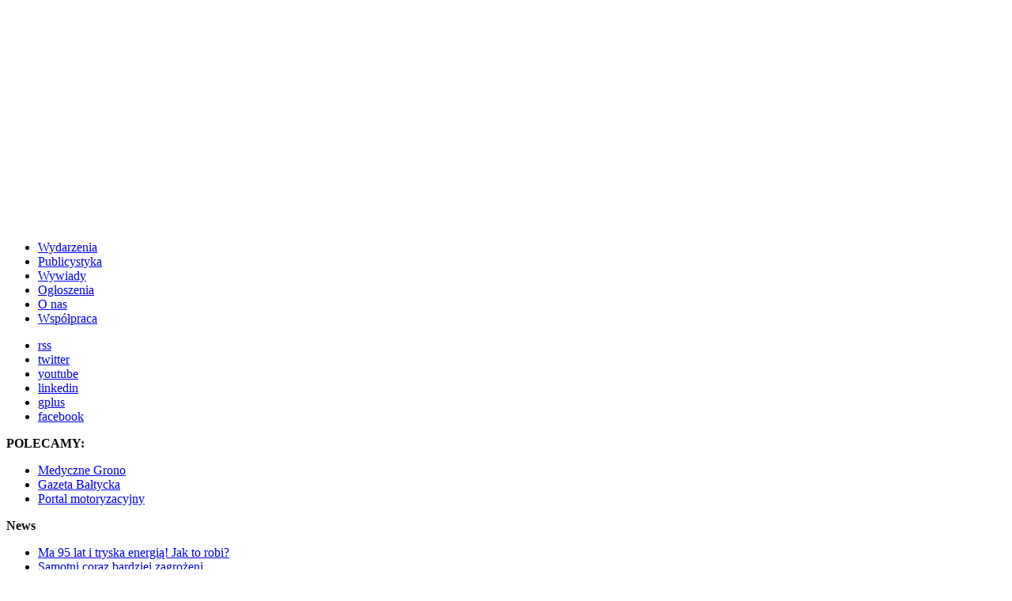

--- FILE ---
content_type: text/html; charset=UTF-8
request_url: http://senior.medycznegrono.pl/promowane/dni-sasiada-w-gdansku
body_size: 14040
content:
<!DOCTYPE html>
<html dir="ltr" lang="pl-PL"
	prefix="og: https://ogp.me/ns#" >
<head>
<meta charset="UTF-8" />
<meta name="viewport" content="width=device-width; initial-scale=1.0; maximum-scale=1.0; user-scalable=0;" />
	 

<meta name="generator" content="Magazine3 Framework" />
<link rel="profile" href="http://gmpg.org/xfn/11" /> 
<link rel="pingback" href="http://senior.medycznegrono.pl/xmlrpc.php" />
<link href='http://fonts.googleapis.com/css?family=Cabin:700,400' rel='stylesheet' type='text/css'>
<link href='http://fonts.googleapis.com/css?family=Open+Sans:300,300italic,400,400italic,600,600italic,700,700italic' rel='stylesheet' type='text/css'>
<link href='http://fonts.googleapis.com/css?family=Droid+Serif:400,400italic,700' rel='stylesheet' type='text/css'> 
<link href='http://fonts.googleapis.com/css?family=Lora:400,400italic,700,700italic' rel='stylesheet' type='text/css'>

<!--[if lt IE 9]>
<script src="http://senior.medycznegrono.pl/wp-content/themes/internationalpost-multiplepro/js/html5.js" type="text/javascript"></script>
<![endif]-->               
<!-- OpenGraph Facebook Start --> 
<meta property="og:title" content="Dni Sąsiada w Gdańsku" />
<meta property="og:description" content="W jednym z gdańskich domów seniora zorganizowano zabawę z okazji Dni Sąsiada.   -Odwiedzili nas z poczęstunkiem sąsiedzi: pobliskie delikatesy oraz piekarnia - informuje pani Gabriela Walentynow..." /><meta property="og:image" content="http://senior.medycznegrono.pl/wp-content/uploads/sites/4/2017/06/dom-seniora-gdansk-150x150.jpg" /> <!-- OpenGraph Facebook Ends -->
 	<!-- Google Fonts -->	 
 	<!-- Google Fonts -->	 	<!-- Google Fonts -->	 	<!-- Google Fonts -->	 	<!-- Google Fonts -->	 	<!-- Google Fonts -->	 	<!-- Google Fonts -->	 
 	<!-- Google Fonts -->	 

<style>
.single-wrapper .entry-content p, .single-wrapper .entry-content  {font-size: 15px !important; }
 .entry-content h1 {font-family: Arial,Helvetica,sans-serif ;font-size: 25px !important; color:  #000 ;}
 .entry-content h2 {font-family:  Arial,Helvetica,sans-serif ;font-size: 24px !important; color:  #000 ;}
 .entry-content h3 {font-family:  Arial,Helvetica,sans-serif ;font-size: 24px !important; color:  #000 ;}
 .entry-content h4 {font-family:  Arial,Helvetica,sans-serif ;font-size: 21px !important; color:  #000 ;}
 .entry-content h5 {font-family:  Arial,Helvetica,sans-serif ;font-size: 16px !important; color:  #000 ;}
 .entry-content h6 {font-family:  Arial,Helvetica,sans-serif ;font-size: 14px !important; color:  #000 ;}

.entry-content a {
 color: #236CBF !important;
text-decoration : none;
}
.entry-content a:hover	{
 color:#236CBF !important;
text-decoration : none;}

/* Block color style*/
.block1 .political-info{border-color:#820d0d;}
.block1 .political-info h2 a{color: #820d0d;}
.block1 .more-political h3 {background: #820d0d;}

.block2 .political-info{border-color:#820d0d;}
.block2 .political-info h2 a{color: #820d0d;}
.block2 .more-political h3 {background: #820d0d;}

.block3 .political-info{border-color:#820d0d;}
.block3 .political-info h2 a{color: #820d0d;}
.block3 .more-political h3 {background: #820d0d;}

.block4 .political-info{border-color:#820d0d;}
.block4 .political-info h2 a{color: #820d0d;}
.block4 .more-political h3 {background: #820d0d;}

.block5 .political-info{border-color:#820d0d;}
.block5 .political-info h2 a{color: #820d0d;}
.block5 .more-political h3 {background: #820d0d;}

.block6 .political-info{border-color:#820d0d;}
.block6 .political-info h2 a{color: #820d0d;}
.block6 .more-political h3 {background: #820d0d;}

.block7 .political-info{border-color:#820d0d;}
.block7 .political-info h2 a{color: #820d0d;}
.block7 .more-political h3 {background: #820d0d;}

.block8 .political-info{border-color:#820d0d;}
.block8 .political-info h2 a{color: #820d0d;}
.block8 .more-political h3 {background: #820d0d;}

.block9 .political-info{border-color:#820d0d;}
.block9 .political-info h2 a{color: #820d0d;}
.block9 .more-political h3 {background: #820d0d;}

.block10 .political-info{border-color:#820d0d;}
.block10 .political-info h2 a{color: #820d0d;}
.block10 .more-political h3 {background: #820d0d;}
</style>


		<!-- All in One SEO 4.2.4 - aioseo.com -->
		<title>Dni Sąsiada w Gdańsku | SENIOR</title>
		<meta name="description" content="W jednym z gdańskich domów seniora zorganizowano zabawę z okazji Dni Sąsiada." />
		<meta name="robots" content="max-image-preview:large" />
		<meta name="keywords" content="dni sąsiada w gdańsku,dom pomocy w gdańsku,senior" />
		<link rel="canonical" href="http://senior.medycznegrono.pl/promowane/dni-sasiada-w-gdansku" />
		<meta name="generator" content="All in One SEO (AIOSEO) 4.2.4 " />
		<meta property="og:locale" content="pl_PL" />
		<meta property="og:site_name" content="SENIOR | Wszystko dla seniorów" />
		<meta property="og:type" content="article" />
		<meta property="og:title" content="Dni Sąsiada w Gdańsku | SENIOR" />
		<meta property="og:description" content="W jednym z gdańskich domów seniora zorganizowano zabawę z okazji Dni Sąsiada." />
		<meta property="og:url" content="http://senior.medycznegrono.pl/promowane/dni-sasiada-w-gdansku" />
		<meta property="article:published_time" content="2017-06-22T05:40:12+00:00" />
		<meta property="article:modified_time" content="2017-06-22T05:40:12+00:00" />
		<meta name="twitter:card" content="summary" />
		<meta name="twitter:title" content="Dni Sąsiada w Gdańsku | SENIOR" />
		<meta name="twitter:description" content="W jednym z gdańskich domów seniora zorganizowano zabawę z okazji Dni Sąsiada." />
		<meta name="google" content="nositelinkssearchbox" />
		<script type="application/ld+json" class="aioseo-schema">
			{"@context":"https:\/\/schema.org","@graph":[{"@type":"WebSite","@id":"http:\/\/senior.medycznegrono.pl\/#website","url":"http:\/\/senior.medycznegrono.pl\/","name":"SENIOR","description":"Wszystko dla senior\u00f3w","inLanguage":"pl-PL","publisher":{"@id":"http:\/\/senior.medycznegrono.pl\/#organization"}},{"@type":"Organization","@id":"http:\/\/senior.medycznegrono.pl\/#organization","name":"SENIOR","url":"http:\/\/senior.medycznegrono.pl\/"},{"@type":"BreadcrumbList","@id":"http:\/\/senior.medycznegrono.pl\/promowane\/dni-sasiada-w-gdansku#breadcrumblist","itemListElement":[{"@type":"ListItem","@id":"http:\/\/senior.medycznegrono.pl\/#listItem","position":1,"item":{"@type":"WebPage","@id":"http:\/\/senior.medycznegrono.pl\/","name":"Home","description":"Dom opieki dla os\u00f3b starszych, dom seniora, piel\u0119gniarki dla os\u00f3b starszych, ubezpieczenia dla senior\u00f3w, porady medyczne. Wszystko dla senior\u00f3w","url":"http:\/\/senior.medycznegrono.pl\/"},"nextItem":"http:\/\/senior.medycznegrono.pl\/promowane\/#listItem"},{"@type":"ListItem","@id":"http:\/\/senior.medycznegrono.pl\/promowane\/#listItem","position":2,"item":{"@type":"WebPage","@id":"http:\/\/senior.medycznegrono.pl\/promowane\/","name":"Promowane","description":"W jednym z gda\u0144skich dom\u00f3w seniora zorganizowano zabaw\u0119 z okazji Dni S\u0105siada.","url":"http:\/\/senior.medycznegrono.pl\/promowane\/"},"previousItem":"http:\/\/senior.medycznegrono.pl\/#listItem"}]},{"@type":"Person","@id":"http:\/\/senior.medycznegrono.pl\/author\/admin#author","url":"http:\/\/senior.medycznegrono.pl\/author\/admin","name":"Medyczne Grono","image":{"@type":"ImageObject","@id":"http:\/\/senior.medycznegrono.pl\/promowane\/dni-sasiada-w-gdansku#authorImage","url":"http:\/\/medycznegrono.pl\/wp-content\/uploads\/2015\/01\/Medyczne-Grono_avatar_1421486339-96x96.jpg","width":96,"height":96,"caption":"Medyczne Grono"}},{"@type":"WebPage","@id":"http:\/\/senior.medycznegrono.pl\/promowane\/dni-sasiada-w-gdansku#webpage","url":"http:\/\/senior.medycznegrono.pl\/promowane\/dni-sasiada-w-gdansku","name":"Dni S\u0105siada w Gda\u0144sku | SENIOR","description":"W jednym z gda\u0144skich dom\u00f3w seniora zorganizowano zabaw\u0119 z okazji Dni S\u0105siada.","inLanguage":"pl-PL","isPartOf":{"@id":"http:\/\/senior.medycznegrono.pl\/#website"},"breadcrumb":{"@id":"http:\/\/senior.medycznegrono.pl\/promowane\/dni-sasiada-w-gdansku#breadcrumblist"},"author":"http:\/\/senior.medycznegrono.pl\/author\/admin#author","creator":"http:\/\/senior.medycznegrono.pl\/author\/admin#author","image":{"@type":"ImageObject","@id":"http:\/\/senior.medycznegrono.pl\/#mainImage","url":"http:\/\/senior.medycznegrono.pl\/wp-content\/uploads\/sites\/4\/2017\/06\/dom-seniora-gdansk.jpg","width":1000,"height":1420},"primaryImageOfPage":{"@id":"http:\/\/senior.medycznegrono.pl\/promowane\/dni-sasiada-w-gdansku#mainImage"},"datePublished":"2017-06-22T05:40:12+02:00","dateModified":"2017-06-22T05:40:12+02:00"},{"@type":"Article","@id":"http:\/\/senior.medycznegrono.pl\/promowane\/dni-sasiada-w-gdansku#article","name":"Dni S\u0105siada w Gda\u0144sku | SENIOR","description":"W jednym z gda\u0144skich dom\u00f3w seniora zorganizowano zabaw\u0119 z okazji Dni S\u0105siada.","inLanguage":"pl-PL","headline":"Dni S\u0105siada w Gda\u0144sku","author":{"@id":"http:\/\/senior.medycznegrono.pl\/author\/admin#author"},"publisher":{"@id":"http:\/\/senior.medycznegrono.pl\/#organization"},"datePublished":"2017-06-22T05:40:12+02:00","dateModified":"2017-06-22T05:40:12+02:00","articleSection":"Promowane, Wydarzenia, Dni S\u0105siada w Gda\u0144sku, dom pomocy w Gda\u0144sku, senior","mainEntityOfPage":{"@id":"http:\/\/senior.medycznegrono.pl\/promowane\/dni-sasiada-w-gdansku#webpage"},"isPartOf":{"@id":"http:\/\/senior.medycznegrono.pl\/promowane\/dni-sasiada-w-gdansku#webpage"},"image":{"@type":"ImageObject","@id":"http:\/\/senior.medycznegrono.pl\/#articleImage","url":"http:\/\/senior.medycznegrono.pl\/wp-content\/uploads\/sites\/4\/2017\/06\/dom-seniora-gdansk.jpg","width":1000,"height":1420}}]}
		</script>
		<!-- All in One SEO -->

<link rel='dns-prefetch' href='//connect.facebook.net' />
<link rel='dns-prefetch' href='//s.w.org' />
<link rel="alternate" type="application/rss+xml" title="SENIOR &raquo; Kanał z wpisami" href="http://senior.medycznegrono.pl/feed" />
<link rel="alternate" type="application/rss+xml" title="SENIOR &raquo; Kanał z komentarzami" href="http://senior.medycznegrono.pl/comments/feed" />
<link rel="alternate" type="application/rss+xml" title="SENIOR &raquo; Dni Sąsiada w Gdańsku Kanał z komentarzami" href="http://senior.medycznegrono.pl/promowane/dni-sasiada-w-gdansku/feed" />
<script type="text/javascript">
window._wpemojiSettings = {"baseUrl":"https:\/\/s.w.org\/images\/core\/emoji\/14.0.0\/72x72\/","ext":".png","svgUrl":"https:\/\/s.w.org\/images\/core\/emoji\/14.0.0\/svg\/","svgExt":".svg","source":{"concatemoji":"http:\/\/senior.medycznegrono.pl\/wp-includes\/js\/wp-emoji-release.min.js?ver=6.0.11"}};
/*! This file is auto-generated */
!function(e,a,t){var n,r,o,i=a.createElement("canvas"),p=i.getContext&&i.getContext("2d");function s(e,t){var a=String.fromCharCode,e=(p.clearRect(0,0,i.width,i.height),p.fillText(a.apply(this,e),0,0),i.toDataURL());return p.clearRect(0,0,i.width,i.height),p.fillText(a.apply(this,t),0,0),e===i.toDataURL()}function c(e){var t=a.createElement("script");t.src=e,t.defer=t.type="text/javascript",a.getElementsByTagName("head")[0].appendChild(t)}for(o=Array("flag","emoji"),t.supports={everything:!0,everythingExceptFlag:!0},r=0;r<o.length;r++)t.supports[o[r]]=function(e){if(!p||!p.fillText)return!1;switch(p.textBaseline="top",p.font="600 32px Arial",e){case"flag":return s([127987,65039,8205,9895,65039],[127987,65039,8203,9895,65039])?!1:!s([55356,56826,55356,56819],[55356,56826,8203,55356,56819])&&!s([55356,57332,56128,56423,56128,56418,56128,56421,56128,56430,56128,56423,56128,56447],[55356,57332,8203,56128,56423,8203,56128,56418,8203,56128,56421,8203,56128,56430,8203,56128,56423,8203,56128,56447]);case"emoji":return!s([129777,127995,8205,129778,127999],[129777,127995,8203,129778,127999])}return!1}(o[r]),t.supports.everything=t.supports.everything&&t.supports[o[r]],"flag"!==o[r]&&(t.supports.everythingExceptFlag=t.supports.everythingExceptFlag&&t.supports[o[r]]);t.supports.everythingExceptFlag=t.supports.everythingExceptFlag&&!t.supports.flag,t.DOMReady=!1,t.readyCallback=function(){t.DOMReady=!0},t.supports.everything||(n=function(){t.readyCallback()},a.addEventListener?(a.addEventListener("DOMContentLoaded",n,!1),e.addEventListener("load",n,!1)):(e.attachEvent("onload",n),a.attachEvent("onreadystatechange",function(){"complete"===a.readyState&&t.readyCallback()})),(e=t.source||{}).concatemoji?c(e.concatemoji):e.wpemoji&&e.twemoji&&(c(e.twemoji),c(e.wpemoji)))}(window,document,window._wpemojiSettings);
</script>
<style type="text/css">
img.wp-smiley,
img.emoji {
	display: inline !important;
	border: none !important;
	box-shadow: none !important;
	height: 1em !important;
	width: 1em !important;
	margin: 0 0.07em !important;
	vertical-align: -0.1em !important;
	background: none !important;
	padding: 0 !important;
}
</style>
	<link rel='stylesheet' id='validate-engine-css-css'  href='http://senior.medycznegrono.pl/wp-content/plugins/wysija-newsletters/css/validationEngine.jquery.css?ver=2.22' type='text/css' media='all' />
<link rel='stylesheet' id='myStyleSheets-css'  href='http://senior.medycznegrono.pl/wp-content/plugins/interactive-polish-map/assets/style/interactive_polish_map.css?ver=6.0.11' type='text/css' media='all' />
<link rel='stylesheet' id='wp-block-library-css'  href='http://senior.medycznegrono.pl/wp-includes/css/dist/block-library/style.min.css?ver=6.0.11' type='text/css' media='all' />
<style id='global-styles-inline-css' type='text/css'>
body{--wp--preset--color--black: #000000;--wp--preset--color--cyan-bluish-gray: #abb8c3;--wp--preset--color--white: #ffffff;--wp--preset--color--pale-pink: #f78da7;--wp--preset--color--vivid-red: #cf2e2e;--wp--preset--color--luminous-vivid-orange: #ff6900;--wp--preset--color--luminous-vivid-amber: #fcb900;--wp--preset--color--light-green-cyan: #7bdcb5;--wp--preset--color--vivid-green-cyan: #00d084;--wp--preset--color--pale-cyan-blue: #8ed1fc;--wp--preset--color--vivid-cyan-blue: #0693e3;--wp--preset--color--vivid-purple: #9b51e0;--wp--preset--gradient--vivid-cyan-blue-to-vivid-purple: linear-gradient(135deg,rgba(6,147,227,1) 0%,rgb(155,81,224) 100%);--wp--preset--gradient--light-green-cyan-to-vivid-green-cyan: linear-gradient(135deg,rgb(122,220,180) 0%,rgb(0,208,130) 100%);--wp--preset--gradient--luminous-vivid-amber-to-luminous-vivid-orange: linear-gradient(135deg,rgba(252,185,0,1) 0%,rgba(255,105,0,1) 100%);--wp--preset--gradient--luminous-vivid-orange-to-vivid-red: linear-gradient(135deg,rgba(255,105,0,1) 0%,rgb(207,46,46) 100%);--wp--preset--gradient--very-light-gray-to-cyan-bluish-gray: linear-gradient(135deg,rgb(238,238,238) 0%,rgb(169,184,195) 100%);--wp--preset--gradient--cool-to-warm-spectrum: linear-gradient(135deg,rgb(74,234,220) 0%,rgb(151,120,209) 20%,rgb(207,42,186) 40%,rgb(238,44,130) 60%,rgb(251,105,98) 80%,rgb(254,248,76) 100%);--wp--preset--gradient--blush-light-purple: linear-gradient(135deg,rgb(255,206,236) 0%,rgb(152,150,240) 100%);--wp--preset--gradient--blush-bordeaux: linear-gradient(135deg,rgb(254,205,165) 0%,rgb(254,45,45) 50%,rgb(107,0,62) 100%);--wp--preset--gradient--luminous-dusk: linear-gradient(135deg,rgb(255,203,112) 0%,rgb(199,81,192) 50%,rgb(65,88,208) 100%);--wp--preset--gradient--pale-ocean: linear-gradient(135deg,rgb(255,245,203) 0%,rgb(182,227,212) 50%,rgb(51,167,181) 100%);--wp--preset--gradient--electric-grass: linear-gradient(135deg,rgb(202,248,128) 0%,rgb(113,206,126) 100%);--wp--preset--gradient--midnight: linear-gradient(135deg,rgb(2,3,129) 0%,rgb(40,116,252) 100%);--wp--preset--duotone--dark-grayscale: url('#wp-duotone-dark-grayscale');--wp--preset--duotone--grayscale: url('#wp-duotone-grayscale');--wp--preset--duotone--purple-yellow: url('#wp-duotone-purple-yellow');--wp--preset--duotone--blue-red: url('#wp-duotone-blue-red');--wp--preset--duotone--midnight: url('#wp-duotone-midnight');--wp--preset--duotone--magenta-yellow: url('#wp-duotone-magenta-yellow');--wp--preset--duotone--purple-green: url('#wp-duotone-purple-green');--wp--preset--duotone--blue-orange: url('#wp-duotone-blue-orange');--wp--preset--font-size--small: 13px;--wp--preset--font-size--medium: 20px;--wp--preset--font-size--large: 36px;--wp--preset--font-size--x-large: 42px;}.has-black-color{color: var(--wp--preset--color--black) !important;}.has-cyan-bluish-gray-color{color: var(--wp--preset--color--cyan-bluish-gray) !important;}.has-white-color{color: var(--wp--preset--color--white) !important;}.has-pale-pink-color{color: var(--wp--preset--color--pale-pink) !important;}.has-vivid-red-color{color: var(--wp--preset--color--vivid-red) !important;}.has-luminous-vivid-orange-color{color: var(--wp--preset--color--luminous-vivid-orange) !important;}.has-luminous-vivid-amber-color{color: var(--wp--preset--color--luminous-vivid-amber) !important;}.has-light-green-cyan-color{color: var(--wp--preset--color--light-green-cyan) !important;}.has-vivid-green-cyan-color{color: var(--wp--preset--color--vivid-green-cyan) !important;}.has-pale-cyan-blue-color{color: var(--wp--preset--color--pale-cyan-blue) !important;}.has-vivid-cyan-blue-color{color: var(--wp--preset--color--vivid-cyan-blue) !important;}.has-vivid-purple-color{color: var(--wp--preset--color--vivid-purple) !important;}.has-black-background-color{background-color: var(--wp--preset--color--black) !important;}.has-cyan-bluish-gray-background-color{background-color: var(--wp--preset--color--cyan-bluish-gray) !important;}.has-white-background-color{background-color: var(--wp--preset--color--white) !important;}.has-pale-pink-background-color{background-color: var(--wp--preset--color--pale-pink) !important;}.has-vivid-red-background-color{background-color: var(--wp--preset--color--vivid-red) !important;}.has-luminous-vivid-orange-background-color{background-color: var(--wp--preset--color--luminous-vivid-orange) !important;}.has-luminous-vivid-amber-background-color{background-color: var(--wp--preset--color--luminous-vivid-amber) !important;}.has-light-green-cyan-background-color{background-color: var(--wp--preset--color--light-green-cyan) !important;}.has-vivid-green-cyan-background-color{background-color: var(--wp--preset--color--vivid-green-cyan) !important;}.has-pale-cyan-blue-background-color{background-color: var(--wp--preset--color--pale-cyan-blue) !important;}.has-vivid-cyan-blue-background-color{background-color: var(--wp--preset--color--vivid-cyan-blue) !important;}.has-vivid-purple-background-color{background-color: var(--wp--preset--color--vivid-purple) !important;}.has-black-border-color{border-color: var(--wp--preset--color--black) !important;}.has-cyan-bluish-gray-border-color{border-color: var(--wp--preset--color--cyan-bluish-gray) !important;}.has-white-border-color{border-color: var(--wp--preset--color--white) !important;}.has-pale-pink-border-color{border-color: var(--wp--preset--color--pale-pink) !important;}.has-vivid-red-border-color{border-color: var(--wp--preset--color--vivid-red) !important;}.has-luminous-vivid-orange-border-color{border-color: var(--wp--preset--color--luminous-vivid-orange) !important;}.has-luminous-vivid-amber-border-color{border-color: var(--wp--preset--color--luminous-vivid-amber) !important;}.has-light-green-cyan-border-color{border-color: var(--wp--preset--color--light-green-cyan) !important;}.has-vivid-green-cyan-border-color{border-color: var(--wp--preset--color--vivid-green-cyan) !important;}.has-pale-cyan-blue-border-color{border-color: var(--wp--preset--color--pale-cyan-blue) !important;}.has-vivid-cyan-blue-border-color{border-color: var(--wp--preset--color--vivid-cyan-blue) !important;}.has-vivid-purple-border-color{border-color: var(--wp--preset--color--vivid-purple) !important;}.has-vivid-cyan-blue-to-vivid-purple-gradient-background{background: var(--wp--preset--gradient--vivid-cyan-blue-to-vivid-purple) !important;}.has-light-green-cyan-to-vivid-green-cyan-gradient-background{background: var(--wp--preset--gradient--light-green-cyan-to-vivid-green-cyan) !important;}.has-luminous-vivid-amber-to-luminous-vivid-orange-gradient-background{background: var(--wp--preset--gradient--luminous-vivid-amber-to-luminous-vivid-orange) !important;}.has-luminous-vivid-orange-to-vivid-red-gradient-background{background: var(--wp--preset--gradient--luminous-vivid-orange-to-vivid-red) !important;}.has-very-light-gray-to-cyan-bluish-gray-gradient-background{background: var(--wp--preset--gradient--very-light-gray-to-cyan-bluish-gray) !important;}.has-cool-to-warm-spectrum-gradient-background{background: var(--wp--preset--gradient--cool-to-warm-spectrum) !important;}.has-blush-light-purple-gradient-background{background: var(--wp--preset--gradient--blush-light-purple) !important;}.has-blush-bordeaux-gradient-background{background: var(--wp--preset--gradient--blush-bordeaux) !important;}.has-luminous-dusk-gradient-background{background: var(--wp--preset--gradient--luminous-dusk) !important;}.has-pale-ocean-gradient-background{background: var(--wp--preset--gradient--pale-ocean) !important;}.has-electric-grass-gradient-background{background: var(--wp--preset--gradient--electric-grass) !important;}.has-midnight-gradient-background{background: var(--wp--preset--gradient--midnight) !important;}.has-small-font-size{font-size: var(--wp--preset--font-size--small) !important;}.has-medium-font-size{font-size: var(--wp--preset--font-size--medium) !important;}.has-large-font-size{font-size: var(--wp--preset--font-size--large) !important;}.has-x-large-font-size{font-size: var(--wp--preset--font-size--x-large) !important;}
</style>
<link rel='stylesheet' id='ffp-css-fanbox-css'  href='http://senior.medycznegrono.pl/wp-content/plugins/facebook-fanbox-popup/assets/css/spu.css?ver=3.99' type='text/css' media='all' />
<link rel='stylesheet' id='ts_fab_css-css'  href='http://senior.medycznegrono.pl/wp-content/plugins/fancier-author-box/css/ts-fab.min.css?ver=1.4' type='text/css' media='all' />
<link rel='stylesheet' id='style-css'  href='http://senior.medycznegrono.pl/wp-content/themes/internationalpost-multiplepro/style.css?ver=6.0.11' type='text/css' media='all' />
<script type='text/javascript' src='http://senior.medycznegrono.pl/wp-includes/js/jquery/jquery.min.js?ver=3.6.0' id='jquery-core-js'></script>
<script type='text/javascript' src='http://senior.medycznegrono.pl/wp-includes/js/jquery/jquery-migrate.min.js?ver=3.3.2' id='jquery-migrate-js'></script>
<script type='text/javascript' src='http://senior.medycznegrono.pl/wp-content/plugins/interactive-polish-map/assets/js/interactive_polish_map.js?ver=6.0.11' id='interactive_polish_map-js'></script>
<script type='text/javascript' src='http://connect.facebook.net/pl_PL/sdk.js?ver=3.99#xfbml=1&#038;version=v2.5' id='ffp-fb-js'></script>
<script type='text/javascript' src='http://senior.medycznegrono.pl/wp-content/plugins/facebook-fanbox-popup/assets/js/spu.js?ver=3.99' id='ffp-fanbox-js'></script>
<script type='text/javascript' src='http://senior.medycznegrono.pl/wp-content/plugins/fancier-author-box/js/ts-fab.min.js?ver=1.4' id='ts_fab_js-js'></script>
<script type='text/javascript' src='http://senior.medycznegrono.pl/wp-content/themes/internationalpost-multiplepro/js/jquery.flexslider-min.js?ver=6.0.11' id='flexslider-js'></script>
<script type='text/javascript' src='http://senior.medycznegrono.pl/wp-content/themes/internationalpost-multiplepro/js/jquery.tinyscrollbar.min.js?ver=6.0.11' id='tinyscrollbar-js'></script>
<script type='text/javascript' src='http://senior.medycznegrono.pl/wp-content/themes/internationalpost-multiplepro/js/bjqs-1.3.min.js?ver=6.0.11' id='bjqs-js'></script>
<script type='text/javascript' src='http://senior.medycznegrono.pl/wp-content/themes/internationalpost-multiplepro/js/ddsmoothmenu1.js?ver=6.0.11' id='ddsmoothmenu1-js'></script>
<script type='text/javascript' src='http://senior.medycznegrono.pl/wp-content/themes/internationalpost-multiplepro/js/ddsmoothmenu2.js?ver=6.0.11' id='ddsmoothmenu2-js'></script>
<script type='text/javascript' src='http://senior.medycznegrono.pl/wp-content/themes/internationalpost-multiplepro/js/js.js?ver=6.0.11' id='js-js'></script>
<link rel="https://api.w.org/" href="http://senior.medycznegrono.pl/wp-json/" /><link rel="alternate" type="application/json" href="http://senior.medycznegrono.pl/wp-json/wp/v2/posts/1682" /><link rel="EditURI" type="application/rsd+xml" title="RSD" href="http://senior.medycznegrono.pl/xmlrpc.php?rsd" />
<link rel="wlwmanifest" type="application/wlwmanifest+xml" href="http://senior.medycznegrono.pl/wp-includes/wlwmanifest.xml" /> 
<link rel='shortlink' href='http://senior.medycznegrono.pl/?p=1682' />
<link rel="alternate" type="application/json+oembed" href="http://senior.medycznegrono.pl/wp-json/oembed/1.0/embed?url=http%3A%2F%2Fsenior.medycznegrono.pl%2Fpromowane%2Fdni-sasiada-w-gdansku" />
<link rel="alternate" type="text/xml+oembed" href="http://senior.medycznegrono.pl/wp-json/oembed/1.0/embed?url=http%3A%2F%2Fsenior.medycznegrono.pl%2Fpromowane%2Fdni-sasiada-w-gdansku&#038;format=xml" />
 
<link rel="stylesheet" href="http://senior.medycznegrono.pl/wp-content/themes/internationalpost-multiplepro/responsive.css" type="text/css" media="screen" /> 
 
 <style>.ad-2{margin-top:-18px !important}</style> 

<!-- google ads -->
<script async src="//pagead2.googlesyndication.com/pagead/js/adsbygoogle.js"></script>
<script>
     (adsbygoogle = window.adsbygoogle || []).push({
          google_ad_client: "ca-pub-2780223682833449",
          enable_page_level_ads: true
     });
</script>
<!-- google ads -->




</head>
<body class="post-template-default single single-post postid-1682 single-format-standard">
 
<div class="ad-1">
<script async src="//pagead2.googlesyndication.com/pagead/js/adsbygoogle.js"></script>
<!-- benery -->
<ins class="adsbygoogle"
     style="display:block"
     data-ad-client="ca-pub-2780223682833449"
     data-ad-slot="3866035236"
     data-ad-format="auto"></ins>
<script>
(adsbygoogle = window.adsbygoogle || []).push({});
</script>  		
</div>
 	<div id="wrapper">
<div class="top1"><a name="top"></a></div>
		<header id="header" class="singleheader">
			<div class="top-panel">
				<div class="container">
					<nav>
<div id="topMenu" class="ddsmoothmenu"><ul id="menu-top-menu" class="menu"><li id="menu-item-1603" class="menu-item menu-item-type-taxonomy menu-item-object-category current-post-ancestor current-menu-parent current-post-parent menu-item-1603"><a href="http://senior.medycznegrono.pl/category/wydarzenia">Wydarzenia</a></li>
<li id="menu-item-1542" class="menu-item menu-item-type-taxonomy menu-item-object-category menu-item-1542"><a href="http://senior.medycznegrono.pl/category/publicystyka">Publicystyka</a></li>
<li id="menu-item-1544" class="menu-item menu-item-type-taxonomy menu-item-object-category menu-item-1544"><a href="http://senior.medycznegrono.pl/category/wywiady">Wywiady</a></li>
<li id="menu-item-1541" class="menu-item menu-item-type-taxonomy menu-item-object-category menu-item-1541"><a href="http://senior.medycznegrono.pl/category/ogloszenia">Ogłoszenia</a></li>
<li id="menu-item-1620" class="menu-item menu-item-type-post_type menu-item-object-page menu-item-1620"><a href="http://senior.medycznegrono.pl/o-nas">O nas</a></li>
<li id="menu-item-1648" class="menu-item menu-item-type-post_type menu-item-object-page menu-item-1648"><a href="http://senior.medycznegrono.pl/wspolpraca">Współpraca</a></li>
</ul></div>					</nav> 
					<ul class="social"> 
														<li><a href="/feed" class="rss">rss</a></li>
																
																	
								
														<li><a href="https://twitter.com/MedyczneGrono" class="twitter">twitter</a></li>
																					<li><a href="https://www.youtube.com/channel/UCnC0HI6shxAFDQgprQl73iw" class="youtube">youtube</a></li>
														 
														<li><a href="https://www.linkedin.com/profile/view?id=414490181" class="linkedin">linkedin</a></li>
								
														<li><a href="https://plus.google.com/104698163945091869575" class="gplus">gplus</a></li>
													
														<li><a href="https://www.facebook.com/pages/Medyczne-Grono/361354084070022" class="facebook">facebook</a></li>
												</ul>
				</div>
			</div>
			<div class="topic-panel">
				<div class="container">
					<strong class="title">POLECAMY: </strong>
					<div class="topic-list">
						<div id="trending-menu" class="trending"><ul id="menu-trading-menu" class="menu"><li id="menu-item-1611" class="menu-item menu-item-type-custom menu-item-object-custom menu-item-1611"><a href="http://medycznegrono.pl">Medyczne Grono</a></li>
<li id="menu-item-1612" class="menu-item menu-item-type-custom menu-item-object-custom menu-item-1612"><a href="http://gazetabaltycka.pl">Gazeta Bałtycka</a></li>
<li id="menu-item-1717" class="menu-item menu-item-type-custom menu-item-object-custom menu-item-1717"><a href="http://www.motoreplika.pl">Portal motoryzacyjny</a></li>
</ul></div>					</div>
					<div class="cb"> </div>	
				</div>
			</div>
			<div class="container logo-holder">
				<div class="carousel">
					 
					<div class="mask">
						<strong class="title">News</strong>
      <div id="banner-slide">
        <!-- start Basic Jquery Slider -->
        <ul class="bjqs">
                  <li> <a href="http://senior.medycznegrono.pl/promowane/1768" rel="bookmark"> Ma 95 lat i tryska energią! Jak to robi?</a></li>
                  <li> <a href="http://senior.medycznegrono.pl/promowane/samotni-coraz-bardziej-zagrozeni" rel="bookmark"> Samotni coraz bardziej zagrożeni</a></li>
                  <li> <a href="http://senior.medycznegrono.pl/promowane/oblicza-starosci-to-niezwykla-akcja-spoleczna" rel="bookmark"> „Oblicza starości” to niezwykła akcja społeczna</a></li>
                  <li> <a href="http://senior.medycznegrono.pl/promowane/gdansk-czujni-seniorzy-nie-dali-sie-oszukac-wazne-porady" rel="bookmark"> Gdańsk: Czujni seniorzy nie dali się oszukać [WAŻNE PORADY]</a></li>
                  <li> <a href="http://senior.medycznegrono.pl/promowane/specjalna-edycja-projektu-dla-seniorek-i-seniorow" rel="bookmark"> Specjalna edycja projektu dla seniorów!</a></li>
                  <li> <a href="http://senior.medycznegrono.pl/promowane/pomoc-dla-seniorow-w-trojmiescie" rel="bookmark"> Pomoc dla seniorów w Trójmieście</a></li>
                  <li> <a href="http://senior.medycznegrono.pl/promowane/jak-wyglada-spoleczna-aktywizacja-seniorow" rel="bookmark"> Jak wygląda społeczna aktywizacja seniorów?</a></li>
                   	    						 
        </ul> 
        <!-- end Basic jQuery Slider --> 
      </div>			 
					</div>	
					  
				</div>				 
					<div class="topsearch-wrapper">
<form method="get" id="footersearch1" action="http://senior.medycznegrono.pl/">
<input type="text" name="s" value=" " onblur="if(this.value=='') this.value=' ';" onfocus="if(this.value==' ') this.value='';" id="s2" />
<input type="submit" value=" " id="searchsubmit" />
</form>
					</div>
					<div class="logo-wrapper">
					<div class="head-date">21 stycznia 2026</div>
					<strong class="logo2"><a href="http://senior.medycznegrono.pl"><img src="http://senior.medycznegrono.pl/wp-content/uploads/sites/4/2016/10/logo-senior-2.png" alt="" /> </a></strong>
					</div>	 
				<div class="cb"></div>
			</div>
		<nav id="nav">
			<div class="responsivemenu"> <nav id="mobile-menu" role="navigation"></nav></div>
			<div class="menu">
<div id="menu-22" class="ddsmoothmenu"><ul id="menu-main-menu" class="menu"><li id="menu-item-21" class="menu-item menu-item-type-custom menu-item-object-custom menu-item-home menu-item-21"><a href="http://senior.medycznegrono.pl">Start</a></li>
<li id="menu-item-7" class="menu-item menu-item-type-taxonomy menu-item-object-category menu-item-7"><a href="http://senior.medycznegrono.pl/category/domy-seniora">Domy seniora</a></li>
<li id="menu-item-1596" class="menu-item menu-item-type-taxonomy menu-item-object-category menu-item-1596"><a href="http://senior.medycznegrono.pl/category/hospicja">Hospicja</a></li>
<li id="menu-item-9" class="menu-item menu-item-type-taxonomy menu-item-object-category menu-item-9"><a href="http://senior.medycznegrono.pl/category/pielegniarki">Pielęgniarki</a></li>
<li id="menu-item-11" class="menu-item menu-item-type-taxonomy menu-item-object-category menu-item-11"><a href="http://senior.medycznegrono.pl/category/ubezpieczenia">Ubezpieczenia</a></li>
<li id="menu-item-1602" class="menu-item menu-item-type-taxonomy menu-item-object-category menu-item-1602"><a href="http://senior.medycznegrono.pl/category/sprzet-medyczny">Sprzęt medyczny</a></li>
<li id="menu-item-12" class="menu-item menu-item-type-taxonomy menu-item-object-category menu-item-has-children arrow menu-item-12"><a href="http://senior.medycznegrono.pl/category/wojewodztwa">Województwa</a>
<ul class="sub-menu">
	<li id="menu-item-1655" class="menu-item menu-item-type-taxonomy menu-item-object-category menu-item-1655"><a href="http://senior.medycznegrono.pl/category/wojewodztwa/pomorskie">Pomorskie</a></li>
</ul>
</li>
<li id="menu-item-1554" class="menu-item menu-item-type-post_type menu-item-object-page menu-item-1554"><a href="http://senior.medycznegrono.pl/kontakt">Kontakt</a></li>
</ul></div> 
			</div>
		</nav>			
		</header>
<section id="main">
<div class="container">
<div class="box">
		<div id="content-wrapper" class="site-content">

			

<div id="content" role="main" class="single-wrapper">
	
<header class="entry-header-single">
<h1 class="entry-title single-entry-title"> Dni Sąsiada w Gdańsku</h1>

 
<div class="ad-4">
<script async src="//pagead2.googlesyndication.com/pagead/js/adsbygoogle.js"></script>
<!-- banery -->
<ins class="adsbygoogle"
     style="display:block"
     data-ad-client="ca-pub-2780223682833449"
     data-ad-slot="6214572411"
     data-ad-format="auto"></ins>
<script>
(adsbygoogle = window.adsbygoogle || []).push({});
</script>  		
</div>
 
 
<div class="single-meta">
	<div class="metainfoleft"> 
		<div class="info">
			Opublikowano:  <span class="date"> 22 czerwca 2017 - 07:40  </span>
			Autor:   <a href="http://senior.medycznegrono.pl/author/admin" title="
			Zobacz wszystkie wpisy autora Medyczne Grono">Medyczne Grono</a> 	
		</div>		
	</div>
	
	<div class="single-pagi"> 
		<div class="prev-nav"> <a href="http://senior.medycznegrono.pl/promowane/dzienne-domy-opieki-jak-funkcjonuja">&laquo; POPRZEDNIE </a></div> | 
		<div class="next-nav"> <a href="http://senior.medycznegrono.pl/promowane/seniorada-2017">KOLEJNE &raquo;</a></div> 
		<div class="cb"></div>
	</div>
	<div class="cb"></div>
</div>
</header><!-- .entry-header -->

<section>

<div id="single-heading-content">
	
	<!-- MetaData -->
	
 
<div class="single-left">
<div class="postedby"> Kategoria:  </div>
<div class="single-category"><ul class="post-categories">
	<li><a href="http://senior.medycznegrono.pl/category/promowane" >Promowane</a></li>
	<li><a href="http://senior.medycznegrono.pl/category/wydarzenia" >Wydarzenia</a></li></ul></div>


<div class="counter"> 2031 </div>
  


<div class="postedby">
Tagi: 
</div>



<div class="single-tags"> <a href="http://senior.medycznegrono.pl/tag/dni-sasiada-w-gdansku" rel="tag">Dni Sąsiada w Gdańsku</a><a href="http://senior.medycznegrono.pl/tag/dom-pomocy-w-gdansku" rel="tag">dom pomocy w Gdańsku</a><a href="http://senior.medycznegrono.pl/tag/senior" rel="tag">senior</a></div>
 

 
 
<div class="cat-links-single cat-links-padding-social">
<div class="addthis_toolbox addthis_default_style ">
<a class="addthis_button_tweet" addthis:title="Dni Sąsiada w Gdańsku - http://senior.medycznegrono.pl/promowane/dni-sasiada-w-gdansku"></a>
<a class="addthis_button_facebook_like" fb:like:layout="button_count" addthis:url="http://senior.medycznegrono.pl/promowane/dni-sasiada-w-gdansku"  addthis:title="Dni Sąsiada w Gdańsku - http://senior.medycznegrono.pl/promowane/dni-sasiada-w-gdansku"></a>
<a class="addthis_button_google_plusone" g:plusone:size="medium"></a>
<a class="addthis_button_pinterest_pinit" pi:pinit:url="http://senior.medycznegrono.pl/promowane/dni-sasiada-w-gdansku" pi:pinit:media="http://senior.medycznegrono.pl/wp-content/uploads/sites/4/2017/06/dom-seniora-gdansk-150x150.jpg" pi:pinit:layout="horizontal"></a> 
</div>
</div>

 
<div class="single-related"> 
<div class="cat-links-holder-single">Pokrewne </div> 
	<div class="related">
 	<div class="relatedpost">
            <a href="http://senior.medycznegrono.pl/promowane/1768"><img width="104" height="75" src="http://senior.medycznegrono.pl/wp-content/uploads/sites/4/2020/10/senior-4-104x75.jpg" class="attachment-secondpostimg size-secondpostimg wp-post-image" alt="" /></a>
<h3><a href="http://senior.medycznegrono.pl/promowane/1768" rel="bookmark" title="Ma 95 lat i tryska energią! Jak to robi?">Ma 95 lat i tryska energią! Jak to robi?</a></h3> 
	</div>
    	</div> 
        	<div class="related">
 	<div class="relatedpost">
            <a href="http://senior.medycznegrono.pl/promowane/samotni-coraz-bardziej-zagrozeni"><img width="104" height="75" src="http://senior.medycznegrono.pl/wp-content/uploads/sites/4/2016/10/senior-20-104x75.jpg" class="attachment-secondpostimg size-secondpostimg wp-post-image" alt="" loading="lazy" /></a>
<h3><a href="http://senior.medycznegrono.pl/promowane/samotni-coraz-bardziej-zagrozeni" rel="bookmark" title="Samotni coraz bardziej zagrożeni">Samotni coraz bardziej zagrożeni</a></h3> 
	</div>
    	</div> 
        	<div class="related">
 	<div class="relatedpost">
            <a href="http://senior.medycznegrono.pl/promowane/oblicza-starosci-to-niezwykla-akcja-spoleczna"><img width="104" height="75" src="http://senior.medycznegrono.pl/wp-content/uploads/sites/4/2016/10/senior-4-104x75.jpg" class="attachment-secondpostimg size-secondpostimg wp-post-image" alt="" loading="lazy" /></a>
<h3><a href="http://senior.medycznegrono.pl/promowane/oblicza-starosci-to-niezwykla-akcja-spoleczna" rel="bookmark" title="„Oblicza starości” to niezwykła akcja społeczna">„Oblicza starości” to niezwykła akcja społeczna</a></h3> 
	</div>
    	</div> 
        	<div class="related">
 	<div class="relatedpost">
            <a href="http://senior.medycznegrono.pl/promowane/gdansk-czujni-seniorzy-nie-dali-sie-oszukac-wazne-porady"><img width="104" height="75" src="http://senior.medycznegrono.pl/wp-content/uploads/sites/4/2016/10/senior-14-104x75.jpg" class="attachment-secondpostimg size-secondpostimg wp-post-image" alt="" loading="lazy" /></a>
<h3><a href="http://senior.medycznegrono.pl/promowane/gdansk-czujni-seniorzy-nie-dali-sie-oszukac-wazne-porady" rel="bookmark" title="Gdańsk: Czujni seniorzy nie dali się oszukać [WAŻNE PORADY]">Gdańsk: Czujni seniorzy nie dali się oszukać [WAŻNE PORADY]</a></h3> 
	</div>
    	</div> 
        </div>
 
</div><!-- .single-left -->

<!-- MetaData -->
 
<div class="single-right">
	
<article id="post-1682" class="post-1682 post type-post status-publish format-standard has-post-thumbnail hentry category-promowane category-wydarzenia tag-dni-sasiada-w-gdansku tag-dom-pomocy-w-gdansku tag-senior">
<div class="entry-content">
		<p><strong>W jednym z gdańskich domów seniora zorganizowano zabawę z okazji Dni Sąsiada.<br />
</strong></p>
<p><img loading="lazy" class="alignnone size-full wp-image-1683" src="http://senior.medycznegrono.pl/wp-content/uploads/sites/4/2017/06/dom-seniora-gdansk.jpg" alt="" width="1000" height="1420" srcset="http://senior.medycznegrono.pl/wp-content/uploads/sites/4/2017/06/dom-seniora-gdansk.jpg 1000w, http://senior.medycznegrono.pl/wp-content/uploads/sites/4/2017/06/dom-seniora-gdansk-211x300.jpg 211w, http://senior.medycznegrono.pl/wp-content/uploads/sites/4/2017/06/dom-seniora-gdansk-768x1091.jpg 768w, http://senior.medycznegrono.pl/wp-content/uploads/sites/4/2017/06/dom-seniora-gdansk-721x1024.jpg 721w, http://senior.medycznegrono.pl/wp-content/uploads/sites/4/2017/06/dom-seniora-gdansk-600x852.jpg 600w, http://senior.medycznegrono.pl/wp-content/uploads/sites/4/2017/06/dom-seniora-gdansk-150x213.jpg 150w, http://senior.medycznegrono.pl/wp-content/uploads/sites/4/2017/06/dom-seniora-gdansk-352x500.jpg 352w" sizes="(max-width: 1000px) 100vw, 1000px" /></p>
<p>-Odwiedzili nas z poczęstunkiem sąsiedzi: pobliskie delikatesy oraz piekarnia &#8211; informuje pani Gabriela Walentynowicz.</p>
<p>Pani Urszula Jagodzińska pomagała w tworzeniu własnej biżuterii, okazało się że w każdym z pensjonariuszy drzemie trochę artysty.</p>
<p>&#8211; Dziękujemy pięknie wszystkim uczestniczącym za wspólną zabawę &#8211; dodaje pani Gabriela.</p>
 
	    </div><!-- .entry-content -->
 	</article><!-- #post-1682 -->
 
 
</div><!-- .single-right -->
<div class="cb"></div>
 
<div class="ad-5">
<script async src="//pagead2.googlesyndication.com/pagead/js/adsbygoogle.js"></script>
<ins class="adsbygoogle"
     style="display:block; text-align:center;"
     data-ad-layout="in-article"
     data-ad-format="fluid"
     data-ad-client="ca-pub-2780223682833449"
     data-ad-slot="7223922823"></ins>
<script>
     (adsbygoogle = window.adsbygoogle || []).push({});
</script>  		
</div>
 

	
<div id="authorarea-wrap">
<div id="authorarea">
<div class="authorareah3">
<div class="authorareah3-img">O autorze</div> 
<div style="float: left;"><a href="http://senior.medycznegrono.pl/author/admin" title="Wpisy od Medyczne Grono" rel="author">Medyczne Grono</a></div>
<div class="cb"></div></div> 
<div style="float: left; padding:0 5px 2px 0px"><a href="http://senior.medycznegrono.pl/author/admin"><img alt='' src='http://medycznegrono.pl/wp-content/uploads/2015/01/Medyczne-Grono_avatar_1421486339-60x60.jpg' srcset='http://medycznegrono.pl/wp-content/uploads/2015/01/Medyczne-Grono_avatar_1421486339.jpg 2x' class='avatar avatar-60 photo' height='60' width='60' loading='lazy'/></a></div>
<div style="display: block;">
<div class="authorinfo">
<p>portal branży medycznej. Najlepsze szpitale, kliniki, oddziały i przychodnie medyczne. Sprawdzeni specjaliści. Chcesz do nas dołączyć? Zapraszamy: <a href="http://medycznegrono.pl/wspolpraca">WSPÓŁPRACA</a></p>
</div></div></div>   
</div>
 
<!-- You can start editing here. -->
	 
		<!-- If comments are open, but there are no comments. -->
	 <div id="respond"> 
	<h3>Komentuj</h3>
	<div id="respond-content">
	<p class="cancel-comment-reply"><a rel="nofollow" id="cancel-comment-reply-link" href="/promowane/dni-sasiada-w-gdansku#respond" style="display:none;">Kliknij tutaj, aby anulować odpowiadanie.</a></p>
		<form action="http://senior.medycznegrono.pl/wp-comments-post.php" method="post">
		 
		<div id="comment-input">
			<label for="author">Nick <span class="req">(wymagane)</span></label>
			<input type="text" name="author" id="author" value="" size="22" tabindex="1" aria-required='true' class="input-name" />
			<label for="email">E-mail  <span class="req">(wymagane)</span></label>
			<input type="text" name="email" id="email" value="" size="22" tabindex="2" aria-required='true' class="input-email"  />
			<label for="url">Strona internetowa </label>
			<input type="text" name="url" id="url" value="" size="22" tabindex="3" class="input-website" />
		</div>
		<div id="comment-textarea">
			<label for="comment">Komentarz </label>
			<textarea name="comment" id="comment" cols="39" rows="4" tabindex="4" class="textarea-comment"></textarea>
		</div>
		<div id="comment-submit">
			<p><input name="submit" type="submit" id="submitcomment" tabindex="5" value=" Napisz Komentarz " class="comment-submit" /></p>
			<input type='hidden' name='comment_post_ID' value='1682' id='comment_post_ID' />
<input type='hidden' name='comment_parent' id='comment_parent' value='0' />
			<p style="display: none;"><input type="hidden" id="akismet_comment_nonce" name="akismet_comment_nonce" value="7cf7fdebad" /></p><p style="display: none !important;"><label>&#916;<textarea name="ak_hp_textarea" cols="45" rows="8" maxlength="100"></textarea></label><input type="hidden" id="ak_js_1" name="ak_js" value="110"/><script>document.getElementById( "ak_js_1" ).setAttribute( "value", ( new Date() ).getTime() );</script></p>		</div>
			</form>
	</div>
	</div>
</section>
</div><!-- #content -->




			
	 



<div id="sidebar" class="sidebar-single">
<div class="sidebar-wrapper">
<div id="aside"> 
<div class="sidebar">
	
<aside id="interactivepolishmapwidget-2" class="widget interactive_polish_map"><div class="widget-title">Znajdź obiekt</div><div class="widget_container"><div id="ipm_type_300"><ul id="w" class="ukryta"><li id="w1"><a href="#" title="Województwo Dolnośląskie">Województwo Dolnośląskie</a></li><li id="w2"><a href="#" title="Województwo Kujawsko-Pomorskie">Województwo Kujawsko-Pomorskie</a></li><li id="w3"><a href="#" title="Województwo Lubelskie">Województwo Lubelskie</a></li><li id="w4"><a href="#" title="Województwo Lubuskie">Województwo Lubuskie</a></li><li id="w5"><a href="#" title="Województwo Łódzkie">Województwo Łódzkie</a></li><li id="w6"><a href="#" title="Województwo Małopolskie">Województwo Małopolskie</a></li><li id="w7"><a href="#" title="Województwo Mazowieckie">Województwo Mazowieckie</a></li><li id="w8"><a href="#" title="Województwo Opolskie">Województwo Opolskie</a></li><li id="w9"><a href="#" title="Województwo Podkarpackie">Województwo Podkarpackie</a></li><li id="w10"><a href="#" title="Województwo Podlaskie">Województwo Podlaskie</a></li><li id="w11"><a href="http://senior.medycznegrono.pl/category/wojewodztwa/pomorskie" title="Województwo Pomorskie">Województwo Pomorskie</a></li><li id="w12"><a href="#" title="Województwo Śląskie">Województwo Śląskie</a></li><li id="w13"><a href="#" title="Województwo Świętokrzyskie">Województwo Świętokrzyskie</a></li><li id="w14"><a href="#" title="Województwo Warmińsko-Mazurskie">Województwo Warmińsko-Mazurskie</a></li><li id="w15"><a href="#" title="Województwo Wielkopolskie">Województwo Wielkopolskie</a></li><li id="w16"><a href="#" title="Województwo Zachodniopomorskie">Województwo Zachodniopomorskie</a></li></ul></div></div></aside><aside id="pyre_posts-widget-3" class="widget pyre_posts">		<!-- BEGIN WIDGET -->
		<div class="widget-title">Najnowsze</div><div class="widget_container">		
				
			<div class="m3-recent-post-wrapper">				
					<div class="block-item-small">
				
				<div class="block-image"><a href="http://senior.medycznegrono.pl/promowane/1768" title="Ma 95 lat i tryska energią! Jak to robi?"><img width="50" height="50" src="http://senior.medycznegrono.pl/wp-content/uploads/sites/4/2020/10/senior-4-50x50.jpg" class="attachment-sidebar-thumb size-sidebar-thumb wp-post-image" alt="" loading="lazy" srcset="http://senior.medycznegrono.pl/wp-content/uploads/sites/4/2020/10/senior-4-50x50.jpg 50w, http://senior.medycznegrono.pl/wp-content/uploads/sites/4/2020/10/senior-4-150x150.jpg 150w" sizes="(max-width: 50px) 100vw, 50px" /></a></div>
			
				<div class="block-image-r">	<h2><a href='http://senior.medycznegrono.pl/promowane/1768' title='Ma 95 lat i tryska energią! Jak to robi?'>Ma 95 lat i tryska energią! Jak to robi?</a></h2><span class="block-meta">2 października 2020, <a href="http://senior.medycznegrono.pl/promowane/1768#respond">Brak komentarzy<span class="screen-reader-text"> do Ma 95 lat i tryska energią! Jak to robi?</span></a></span> </div>
			
			</div>
					<div class="block-item-small">
				
				<div class="block-image"><a href="http://senior.medycznegrono.pl/promowane/samotni-coraz-bardziej-zagrozeni" title="Samotni coraz bardziej zagrożeni"><img width="50" height="50" src="http://senior.medycznegrono.pl/wp-content/uploads/sites/4/2016/10/senior-20-50x50.jpg" class="attachment-sidebar-thumb size-sidebar-thumb wp-post-image" alt="" loading="lazy" srcset="http://senior.medycznegrono.pl/wp-content/uploads/sites/4/2016/10/senior-20-50x50.jpg 50w, http://senior.medycznegrono.pl/wp-content/uploads/sites/4/2016/10/senior-20-150x150.jpg 150w" sizes="(max-width: 50px) 100vw, 50px" /></a></div>
			
				<div class="block-image-r">	<h2><a href='http://senior.medycznegrono.pl/promowane/samotni-coraz-bardziej-zagrozeni' title='Samotni coraz bardziej zagrożeni'>Samotni coraz bardziej zagrożeni</a></h2><span class="block-meta">19 czerwca 2020, <a href="http://senior.medycznegrono.pl/promowane/samotni-coraz-bardziej-zagrozeni#respond">Brak komentarzy<span class="screen-reader-text"> do Samotni coraz bardziej zagrożeni</span></a></span> </div>
			
			</div>
					<div class="block-item-small">
				
				<div class="block-image"><a href="http://senior.medycznegrono.pl/promowane/oblicza-starosci-to-niezwykla-akcja-spoleczna" title="„Oblicza starości” to niezwykła akcja społeczna"><img width="50" height="50" src="http://senior.medycznegrono.pl/wp-content/uploads/sites/4/2016/10/senior-4-50x50.jpg" class="attachment-sidebar-thumb size-sidebar-thumb wp-post-image" alt="" loading="lazy" srcset="http://senior.medycznegrono.pl/wp-content/uploads/sites/4/2016/10/senior-4-50x50.jpg 50w, http://senior.medycznegrono.pl/wp-content/uploads/sites/4/2016/10/senior-4-150x150.jpg 150w" sizes="(max-width: 50px) 100vw, 50px" /></a></div>
			
				<div class="block-image-r">	<h2><a href='http://senior.medycznegrono.pl/promowane/oblicza-starosci-to-niezwykla-akcja-spoleczna' title='„Oblicza starości” to niezwykła akcja społeczna'>„Oblicza starości” to niezwykła akcja społeczna</a></h2><span class="block-meta">18 maja 2020, <a href="http://senior.medycznegrono.pl/promowane/oblicza-starosci-to-niezwykla-akcja-spoleczna#respond">Brak komentarzy<span class="screen-reader-text"> do „Oblicza starości” to niezwykła akcja społeczna</span></a></span> </div>
			
			</div>
					<div class="block-item-small">
				
				<div class="block-image"><a href="http://senior.medycznegrono.pl/promowane/gdansk-czujni-seniorzy-nie-dali-sie-oszukac-wazne-porady" title="Gdańsk: Czujni seniorzy nie dali się oszukać [WAŻNE PORADY]"><img width="50" height="50" src="http://senior.medycznegrono.pl/wp-content/uploads/sites/4/2016/10/senior-14-50x50.jpg" class="attachment-sidebar-thumb size-sidebar-thumb wp-post-image" alt="" loading="lazy" srcset="http://senior.medycznegrono.pl/wp-content/uploads/sites/4/2016/10/senior-14-50x50.jpg 50w, http://senior.medycznegrono.pl/wp-content/uploads/sites/4/2016/10/senior-14-150x150.jpg 150w" sizes="(max-width: 50px) 100vw, 50px" /></a></div>
			
				<div class="block-image-r">	<h2><a href='http://senior.medycznegrono.pl/promowane/gdansk-czujni-seniorzy-nie-dali-sie-oszukac-wazne-porady' title='Gdańsk: Czujni seniorzy nie dali się oszukać [WAŻNE PORADY]'>Gdańsk: Czujni seniorzy nie dali się oszukać [WAŻNE PORADY]</a></h2><span class="block-meta">23 kwietnia 2020, <a href="http://senior.medycznegrono.pl/promowane/gdansk-czujni-seniorzy-nie-dali-sie-oszukac-wazne-porady#respond">Brak komentarzy<span class="screen-reader-text"> do Gdańsk: Czujni seniorzy nie dali się oszukać [WAŻNE PORADY]</span></a></span> </div>
			
			</div>
					<div class="block-item-small">
				
				<div class="block-image"><a href="http://senior.medycznegrono.pl/promowane/specjalna-edycja-projektu-dla-seniorek-i-seniorow" title="Specjalna edycja projektu dla seniorów!"><img width="50" height="50" src="http://senior.medycznegrono.pl/wp-content/uploads/sites/4/2016/10/senior-13-50x50.jpg" class="attachment-sidebar-thumb size-sidebar-thumb wp-post-image" alt="" loading="lazy" srcset="http://senior.medycznegrono.pl/wp-content/uploads/sites/4/2016/10/senior-13-50x50.jpg 50w, http://senior.medycznegrono.pl/wp-content/uploads/sites/4/2016/10/senior-13-150x150.jpg 150w" sizes="(max-width: 50px) 100vw, 50px" /></a></div>
			
				<div class="block-image-r">	<h2><a href='http://senior.medycznegrono.pl/promowane/specjalna-edycja-projektu-dla-seniorek-i-seniorow' title='Specjalna edycja projektu dla seniorów!'>Specjalna edycja projektu dla seniorów!</a></h2><span class="block-meta">9 kwietnia 2020, <a href="http://senior.medycznegrono.pl/promowane/specjalna-edycja-projektu-dla-seniorek-i-seniorow#respond">Brak komentarzy<span class="screen-reader-text"> do Specjalna edycja projektu dla seniorów!</span></a></span> </div>
			
			</div>
			</div>
		<!-- END WIDGET -->
		</div></aside><aside id="tag_cloud-2" class="widget widget_tag_cloud"><div class="widget-title">Tagi</div><div class="widget_container"><div class="tagcloud"><a href="http://senior.medycznegrono.pl/tag/akademia-wychowania-fizycznego-i-sportu" class="tag-cloud-link tag-link-899 tag-link-position-1" style="font-size: 8pt;" aria-label="Akademia Wychowania Fizycznego i Sportu (1 element)">Akademia Wychowania Fizycznego i Sportu</a>
<a href="http://senior.medycznegrono.pl/tag/aleksandra-dulkiewicz" class="tag-cloud-link tag-link-908 tag-link-position-2" style="font-size: 8pt;" aria-label="Aleksandra Dulkiewicz (1 element)">Aleksandra Dulkiewicz</a>
<a href="http://senior.medycznegrono.pl/tag/andrzej-saramonowicz" class="tag-cloud-link tag-link-887 tag-link-position-3" style="font-size: 8pt;" aria-label="Andrzej Saramonowicz (1 element)">Andrzej Saramonowicz</a>
<a href="http://senior.medycznegrono.pl/tag/apteka" class="tag-cloud-link tag-link-61 tag-link-position-4" style="font-size: 8pt;" aria-label="apteka (1 element)">apteka</a>
<a href="http://senior.medycznegrono.pl/tag/awfis" class="tag-cloud-link tag-link-898 tag-link-position-5" style="font-size: 8pt;" aria-label="AWFiS (1 element)">AWFiS</a>
<a href="http://senior.medycznegrono.pl/tag/bezpieczny-senior" class="tag-cloud-link tag-link-907 tag-link-position-6" style="font-size: 8pt;" aria-label="Bezpieczny senior (1 element)">Bezpieczny senior</a>
<a href="http://senior.medycznegrono.pl/tag/bmi" class="tag-cloud-link tag-link-17 tag-link-position-7" style="font-size: 8pt;" aria-label="BMI (1 element)">BMI</a>
<a href="http://senior.medycznegrono.pl/tag/dni-sasiada-w-gdansku" class="tag-cloud-link tag-link-894 tag-link-position-8" style="font-size: 8pt;" aria-label="Dni Sąsiada w Gdańsku (1 element)">Dni Sąsiada w Gdańsku</a>
<a href="http://senior.medycznegrono.pl/tag/dom-opieki" class="tag-cloud-link tag-link-833 tag-link-position-9" style="font-size: 10.964705882353pt;" aria-label="dom opieki (2 elementy)">dom opieki</a>
<a href="http://senior.medycznegrono.pl/tag/dom-pomocy-spolecznej" class="tag-cloud-link tag-link-886 tag-link-position-10" style="font-size: 8pt;" aria-label="dom pomocy społecznej (1 element)">dom pomocy społecznej</a>
<a href="http://senior.medycznegrono.pl/tag/dom-pomocy-w-gdansku" class="tag-cloud-link tag-link-895 tag-link-position-11" style="font-size: 8pt;" aria-label="dom pomocy w Gdańsku (1 element)">dom pomocy w Gdańsku</a>
<a href="http://senior.medycznegrono.pl/tag/dom-seniora" class="tag-cloud-link tag-link-852 tag-link-position-12" style="font-size: 14.588235294118pt;" aria-label="dom seniora (4 elementy)">dom seniora</a>
<a href="http://senior.medycznegrono.pl/tag/dzienne-domy-pomocy" class="tag-cloud-link tag-link-888 tag-link-position-13" style="font-size: 8pt;" aria-label="Dzienne domy pomocy (1 element)">Dzienne domy pomocy</a>
<a href="http://senior.medycznegrono.pl/tag/dzienny-dom-pomocy" class="tag-cloud-link tag-link-903 tag-link-position-14" style="font-size: 8pt;" aria-label="Dzienny Dom Pomocy (1 element)">Dzienny Dom Pomocy</a>
<a href="http://senior.medycznegrono.pl/tag/ekg" class="tag-cloud-link tag-link-16 tag-link-position-15" style="font-size: 8pt;" aria-label="EKG (1 element)">EKG</a>
<a href="http://senior.medycznegrono.pl/tag/ewa-zawadzka" class="tag-cloud-link tag-link-904 tag-link-position-16" style="font-size: 8pt;" aria-label="Ewa Zawadzka (1 element)">Ewa Zawadzka</a>
<a href="http://senior.medycznegrono.pl/tag/forum-gdansk" class="tag-cloud-link tag-link-906 tag-link-position-17" style="font-size: 8pt;" aria-label="Forum Gdańsk (1 element)">Forum Gdańsk</a>
<a href="http://senior.medycznegrono.pl/tag/hospicjum" class="tag-cloud-link tag-link-840 tag-link-position-18" style="font-size: 12.941176470588pt;" aria-label="hospicjum (3 elementy)">hospicjum</a>
<a href="http://senior.medycznegrono.pl/tag/hospicjum-dla-doroslych" class="tag-cloud-link tag-link-858 tag-link-position-19" style="font-size: 10.964705882353pt;" aria-label="Hospicjum dla dorosłych (2 elementy)">Hospicjum dla dorosłych</a>
<a href="http://senior.medycznegrono.pl/tag/hospicjum-dla-dzieci" class="tag-cloud-link tag-link-857 tag-link-position-20" style="font-size: 10.964705882353pt;" aria-label="Hospicjum dla dzieci (2 elementy)">Hospicjum dla dzieci</a>
<a href="http://senior.medycznegrono.pl/tag/hospicjum-perinatalne" class="tag-cloud-link tag-link-856 tag-link-position-21" style="font-size: 10.964705882353pt;" aria-label="Hospicjum perinatalne (2 elementy)">Hospicjum perinatalne</a>
<a href="http://senior.medycznegrono.pl/tag/klub-seniora-ostoja" class="tag-cloud-link tag-link-902 tag-link-position-22" style="font-size: 8pt;" aria-label="Klub Seniora „Ostoja” (1 element)">Klub Seniora „Ostoja”</a>
<a href="http://senior.medycznegrono.pl/tag/nik" class="tag-cloud-link tag-link-890 tag-link-position-23" style="font-size: 12.941176470588pt;" aria-label="NIK (3 elementy)">NIK</a>
<a href="http://senior.medycznegrono.pl/tag/obiad-z-seniorem" class="tag-cloud-link tag-link-919 tag-link-position-24" style="font-size: 8pt;" aria-label="obiad z seniorem (1 element)">obiad z seniorem</a>
<a href="http://senior.medycznegrono.pl/tag/oblicza-starosci" class="tag-cloud-link tag-link-945 tag-link-position-25" style="font-size: 10.964705882353pt;" aria-label="oblicza starości (2 elementy)">oblicza starości</a>
<a href="http://senior.medycznegrono.pl/tag/opieka" class="tag-cloud-link tag-link-901 tag-link-position-26" style="font-size: 8pt;" aria-label="opieka (1 element)">opieka</a>
<a href="http://senior.medycznegrono.pl/tag/opieka-nad-seniorami" class="tag-cloud-link tag-link-912 tag-link-position-27" style="font-size: 8pt;" aria-label="opieka nad seniorami (1 element)">opieka nad seniorami</a>
<a href="http://senior.medycznegrono.pl/tag/opieka-nad-seniorem" class="tag-cloud-link tag-link-832 tag-link-position-28" style="font-size: 10.964705882353pt;" aria-label="opieka nad seniorem (2 elementy)">opieka nad seniorem</a>
<a href="http://senior.medycznegrono.pl/tag/opiekunki-osob-starszych" class="tag-cloud-link tag-link-900 tag-link-position-29" style="font-size: 8pt;" aria-label="opiekunki osób starszych (1 element)">opiekunki osób starszych</a>
<a href="http://senior.medycznegrono.pl/tag/osrodek-pomocy-spolecznej" class="tag-cloud-link tag-link-914 tag-link-position-30" style="font-size: 8pt;" aria-label="ośrodek pomocy społecznej (1 element)">ośrodek pomocy społecznej</a>
<a href="http://senior.medycznegrono.pl/tag/pielegniarki" class="tag-cloud-link tag-link-892 tag-link-position-31" style="font-size: 8pt;" aria-label="pielęgniarki (1 element)">pielęgniarki</a>
<a href="http://senior.medycznegrono.pl/tag/piknik-seniora" class="tag-cloud-link tag-link-905 tag-link-position-32" style="font-size: 10.964705882353pt;" aria-label="Piknik Seniora (2 elementy)">Piknik Seniora</a>
<a href="http://senior.medycznegrono.pl/tag/placowki-opieki" class="tag-cloud-link tag-link-891 tag-link-position-33" style="font-size: 8pt;" aria-label="placówki opieki (1 element)">placówki opieki</a>
<a href="http://senior.medycznegrono.pl/tag/propozycje-dla-seniorow" class="tag-cloud-link tag-link-915 tag-link-position-34" style="font-size: 8pt;" aria-label="propozycje dla seniorów (1 element)">propozycje dla seniorów</a>
<a href="http://senior.medycznegrono.pl/tag/regionalne-centrum-wolontariatu" class="tag-cloud-link tag-link-917 tag-link-position-35" style="font-size: 8pt;" aria-label="Regionalne Centrum Wolontariatu (1 element)">Regionalne Centrum Wolontariatu</a>
<a href="http://senior.medycznegrono.pl/tag/samotnosc" class="tag-cloud-link tag-link-918 tag-link-position-36" style="font-size: 10.964705882353pt;" aria-label="samotność (2 elementy)">samotność</a>
<a href="http://senior.medycznegrono.pl/tag/senior" class="tag-cloud-link tag-link-14 tag-link-position-37" style="font-size: 22pt;" aria-label="senior (13 elementów)">senior</a>
<a href="http://senior.medycznegrono.pl/tag/senior-wigor" class="tag-cloud-link tag-link-889 tag-link-position-38" style="font-size: 8pt;" aria-label="Senior - Wigor (1 element)">Senior - Wigor</a>
<a href="http://senior.medycznegrono.pl/tag/seniorada" class="tag-cloud-link tag-link-896 tag-link-position-39" style="font-size: 8pt;" aria-label="seniorada (1 element)">seniorada</a>
<a href="http://senior.medycznegrono.pl/tag/seniorada-2017" class="tag-cloud-link tag-link-897 tag-link-position-40" style="font-size: 8pt;" aria-label="Seniorada 2017 (1 element)">Seniorada 2017</a>
<a href="http://senior.medycznegrono.pl/tag/seniorzy" class="tag-cloud-link tag-link-911 tag-link-position-41" style="font-size: 12.941176470588pt;" aria-label="seniorzy (3 elementy)">seniorzy</a>
<a href="http://senior.medycznegrono.pl/tag/starosc" class="tag-cloud-link tag-link-845 tag-link-position-42" style="font-size: 12.941176470588pt;" aria-label="starość (3 elementy)">starość</a>
<a href="http://senior.medycznegrono.pl/tag/tomasz-limon" class="tag-cloud-link tag-link-910 tag-link-position-43" style="font-size: 8pt;" aria-label="Tomasz Limon (1 element)">Tomasz Limon</a>
<a href="http://senior.medycznegrono.pl/tag/uslugi-opiekuncze" class="tag-cloud-link tag-link-913 tag-link-position-44" style="font-size: 8pt;" aria-label="Usługi opiekuńcze (1 element)">Usługi opiekuńcze</a>
<a href="http://senior.medycznegrono.pl/tag/zbigniew-canowiecki" class="tag-cloud-link tag-link-909 tag-link-position-45" style="font-size: 8pt;" aria-label="Zbigniew Canowiecki (1 element)">Zbigniew Canowiecki</a></div>
</div></aside>
</div>
</div>
</div>
</div>
 <div class="cb"></div> 

 


 
 
<div class="ad-8">
<script async src="//pagead2.googlesyndication.com/pagead/js/adsbygoogle.js"></script>
<!-- banery -->
<ins class="adsbygoogle"
     style="display:block"
     data-ad-client="ca-pub-2780223682833449"
     data-ad-slot="6214572411"
     data-ad-format="auto"></ins>
<script>
(adsbygoogle = window.adsbygoogle || []).push({});
</script>  		
</div>
  	

</div> 
</section>
</div> 
 
 <footer class="footer">
			<div class="footer-holder">
				<div class="container">
					<strong class="logo"><a href="http://senior.medycznegrono.pl"><img src="http://senior.medycznegrono.pl/wp-content/uploads/sites/4/2016/10/logo-senior-2.png" alt="" /> </a></strong>
					<nav class="nav">
				<div id="fotnav" class="ddsmoothmenu1"><ul id="menu-footer-menu" class="menu"><li id="menu-item-1549" class="menu-item menu-item-type-post_type menu-item-object-page menu-item-1549"><a href="http://senior.medycznegrono.pl/o-nas">O nas</a></li>
<li id="menu-item-1550" class="menu-item menu-item-type-post_type menu-item-object-page menu-item-1550"><a href="http://senior.medycznegrono.pl/wspolpraca">Współpraca</a></li>
<li id="menu-item-1553" class="menu-item menu-item-type-post_type menu-item-object-page menu-item-1553"><a href="http://senior.medycznegrono.pl/kontakt">Kontakt</a></li>
</ul></div>   
					</nav>
					<div class="cb"></div>
				</div>
			</div>

</footer>


 
<div class="footer">
<div class="footer2-wrapper">
<div class="footer2-area">
<div id="footerwrapper1"> 
 
		
		
		<div class="box-hold footerwrapper">                      
			<div class="box footer1">                   
				 <div class="widget"><h3>Serwis dla Seniorów</h3>			<div class="textwidget"><p><b>Portal w pełni poświęcony osobom starszym. </b></p>
<p>Prezentujemy i polecamy sprawdzone domy opieki, najlepsze hospicja, renomowane ośrodki medyczne i rehabilitacyjne dla seniorów. </p>
<p>Ponadto - poradnictwo, informacje o bieżących wydarzeniach i wiele innych. Zapraszamy!</p>
</div>
		</div>     <div class="cb"></div>       
			</div>
			<div class="box footer2">
				 <div class="widget">		<!-- BEGIN WIDGET -->
		<h3>Najnowsze wpisy</h3>		
				
			<div class="m3-recent-post-wrapper">				
					<div class="block-item-small">
				
				<div class="block-image"><a href="http://senior.medycznegrono.pl/promowane/1768" title="Ma 95 lat i tryska energią! Jak to robi?"><img width="50" height="50" src="http://senior.medycznegrono.pl/wp-content/uploads/sites/4/2020/10/senior-4-50x50.jpg" class="attachment-sidebar-thumb size-sidebar-thumb wp-post-image" alt="" loading="lazy" srcset="http://senior.medycznegrono.pl/wp-content/uploads/sites/4/2020/10/senior-4-50x50.jpg 50w, http://senior.medycznegrono.pl/wp-content/uploads/sites/4/2020/10/senior-4-150x150.jpg 150w" sizes="(max-width: 50px) 100vw, 50px" /></a></div>
			
				<div class="block-image-r">	<h2><a href='http://senior.medycznegrono.pl/promowane/1768' title='Ma 95 lat i tryska energią! Jak to robi?'>Ma 95 lat i tryska energią! Jak to robi?</a></h2><span class="block-meta">2 października 2020, <a href="http://senior.medycznegrono.pl/promowane/1768#respond">Brak komentarzy<span class="screen-reader-text"> do Ma 95 lat i tryska energią! Jak to robi?</span></a></span> </div>
			
			</div>
					<div class="block-item-small">
				
				<div class="block-image"><a href="http://senior.medycznegrono.pl/promowane/samotni-coraz-bardziej-zagrozeni" title="Samotni coraz bardziej zagrożeni"><img width="50" height="50" src="http://senior.medycznegrono.pl/wp-content/uploads/sites/4/2016/10/senior-20-50x50.jpg" class="attachment-sidebar-thumb size-sidebar-thumb wp-post-image" alt="" loading="lazy" srcset="http://senior.medycznegrono.pl/wp-content/uploads/sites/4/2016/10/senior-20-50x50.jpg 50w, http://senior.medycznegrono.pl/wp-content/uploads/sites/4/2016/10/senior-20-150x150.jpg 150w" sizes="(max-width: 50px) 100vw, 50px" /></a></div>
			
				<div class="block-image-r">	<h2><a href='http://senior.medycznegrono.pl/promowane/samotni-coraz-bardziej-zagrozeni' title='Samotni coraz bardziej zagrożeni'>Samotni coraz bardziej zagrożeni</a></h2><span class="block-meta">19 czerwca 2020, <a href="http://senior.medycznegrono.pl/promowane/samotni-coraz-bardziej-zagrozeni#respond">Brak komentarzy<span class="screen-reader-text"> do Samotni coraz bardziej zagrożeni</span></a></span> </div>
			
			</div>
					<div class="block-item-small">
				
				<div class="block-image"><a href="http://senior.medycznegrono.pl/promowane/oblicza-starosci-to-niezwykla-akcja-spoleczna" title="„Oblicza starości” to niezwykła akcja społeczna"><img width="50" height="50" src="http://senior.medycznegrono.pl/wp-content/uploads/sites/4/2016/10/senior-4-50x50.jpg" class="attachment-sidebar-thumb size-sidebar-thumb wp-post-image" alt="" loading="lazy" srcset="http://senior.medycznegrono.pl/wp-content/uploads/sites/4/2016/10/senior-4-50x50.jpg 50w, http://senior.medycznegrono.pl/wp-content/uploads/sites/4/2016/10/senior-4-150x150.jpg 150w" sizes="(max-width: 50px) 100vw, 50px" /></a></div>
			
				<div class="block-image-r">	<h2><a href='http://senior.medycznegrono.pl/promowane/oblicza-starosci-to-niezwykla-akcja-spoleczna' title='„Oblicza starości” to niezwykła akcja społeczna'>„Oblicza starości” to niezwykła akcja społeczna</a></h2><span class="block-meta">18 maja 2020, <a href="http://senior.medycznegrono.pl/promowane/oblicza-starosci-to-niezwykla-akcja-spoleczna#respond">Brak komentarzy<span class="screen-reader-text"> do „Oblicza starości” to niezwykła akcja społeczna</span></a></span> </div>
			
			</div>
			</div>
		<!-- END WIDGET -->
		</div>           <div class="cb"></div> 
			</div>
			<div class="box footer3">                  
				<div class="widget"><h3>Znajdź obiekt</h3><div id="ipm_type_200"><ul id="w" class="ukryta"><li id="w1"><a href="#" title="Województwo Dolnośląskie">Województwo Dolnośląskie</a></li><li id="w2"><a href="#" title="Województwo Kujawsko-Pomorskie">Województwo Kujawsko-Pomorskie</a></li><li id="w3"><a href="#" title="Województwo Lubelskie">Województwo Lubelskie</a></li><li id="w4"><a href="#" title="Województwo Lubuskie">Województwo Lubuskie</a></li><li id="w5"><a href="#" title="Województwo Łódzkie">Województwo Łódzkie</a></li><li id="w6"><a href="#" title="Województwo Małopolskie">Województwo Małopolskie</a></li><li id="w7"><a href="#" title="Województwo Mazowieckie">Województwo Mazowieckie</a></li><li id="w8"><a href="#" title="Województwo Opolskie">Województwo Opolskie</a></li><li id="w9"><a href="#" title="Województwo Podkarpackie">Województwo Podkarpackie</a></li><li id="w10"><a href="#" title="Województwo Podlaskie">Województwo Podlaskie</a></li><li id="w11"><a href="http://senior.medycznegrono.pl/category/wojewodztwa/pomorskie" title="Województwo Pomorskie">Województwo Pomorskie</a></li><li id="w12"><a href="#" title="Województwo Śląskie">Województwo Śląskie</a></li><li id="w13"><a href="#" title="Województwo Świętokrzyskie">Województwo Świętokrzyskie</a></li><li id="w14"><a href="#" title="Województwo Warmińsko-Mazurskie">Województwo Warmińsko-Mazurskie</a></li><li id="w15"><a href="#" title="Województwo Wielkopolskie">Województwo Wielkopolskie</a></li><li id="w16"><a href="#" title="Województwo Zachodniopomorskie">Województwo Zachodniopomorskie</a></li></ul></div></div>            <div class="cb"></div>
			</div>
			<div class="box footer4">                    
				 <div class="m3-fbwidget">
				<iframe src="http://www.facebook.com/plugins/likebox.php?href=https%3A%2F%2Fwww.facebook.com%2Fpages%2FMedyczne-Grono%2F361354084070022&amp;width=300&amp;colorscheme=light&amp;show_faces=true&amp;stream=false&amp;header=false&amp;height=270" class="fbsocialwidget" style="border:0px solid white; overflow:hidden; border:none; overflow:hidden; width:300px; height: 270px;"></iframe>
 </div>
		            <div class="cb"></div> 	
			</div>
		</div>
				
				
    </div>

</div>
</div><!-- footer2-wrapper -->
</div><!-- #footer -->
 
 

<div class="footer"> 
<div class="copy">
					<div id="bottomfooter">
						<div class="site-footer">
						© 2015-2018 SENIOR Medyczne Grono | <a href="#top"> TOP </a>  
						</div>	<!-- .site-footer .site-footer -->
 						<div class="cb"> </div> 	 	 

					</div><!-- #bottomfooter -->
</div>


</div>
 
  
<script type='text/javascript' src='http://senior.medycznegrono.pl/wp-includes/js/comment-reply.min.js?ver=6.0.11' id='comment-reply-js'></script>
<script defer type='text/javascript' src='http://senior.medycznegrono.pl/wp-content/plugins/akismet/_inc/akismet-frontend.js?ver=1660905584' id='akismet-frontend-js'></script>
<script>
  (function(i,s,o,g,r,a,m){i['GoogleAnalyticsObject']=r;i[r]=i[r]||function(){
  (i[r].q=i[r].q||[]).push(arguments)},i[r].l=1*new Date();a=s.createElement(o),
  m=s.getElementsByTagName(o)[0];a.async=1;a.src=g;m.parentNode.insertBefore(a,m)
  })(window,document,'script','//www.google-analytics.com/analytics.js','ga');

  ga('create', 'UA-61086219-1', 'auto');
  ga('send', 'pageview');

</script>

<script>
  (function(i,s,o,g,r,a,m){i['GoogleAnalyticsObject']=r;i[r]=i[r]||function(){
  (i[r].q=i[r].q||[]).push(arguments)},i[r].l=1*new Date();a=s.createElement(o),
  m=s.getElementsByTagName(o)[0];a.async=1;a.src=g;m.parentNode.insertBefore(a,m)
  })(window,document,'script','//www.google-analytics.com/analytics.js','ga');

  ga('create', 'UA-72013840-1', 'auto');
  ga('send', 'pageview');

</script>


<!-- stat.4u.pl NiE KaSoWaC -->
 <a target="_blank" href="http://stat.4u.pl/?seniormedycznegrono"><img alt="" src="http://adstat.4u.pl/s4u.gif" border="0" width="0" height="0"></a>
<script language="JavaScript" type="text/javascript">
<!--
function s4upl() { return "&r=er";}
//-->
</script>
<script language="JavaScript" type="text/javascript" src="http://adstat.4u.pl/s.js?seniormedycznegrono"></script>
<script language="JavaScript" type="text/javascript">
<!--
s4uext=s4upl();
document.write('<img alt="" src="http://stat.4u.pl/cgi-bin/s.cgi?i=seniormedycznegrono'+s4uext+'" width="1" height="1">')
//-->
</script>

<noscript><img alt="" src="http://stat.4u.pl/cgi-bin/s.cgi?i=seniormedycznegrono&r=ns" width="1" height="1"></noscript>
<!-- stat.4u.pl KoNiEc -->   
<script type="text/javascript" src="http://s7.addthis.com/js/300/addthis_widget.js#pubid=xa-508dd6f042d9364c"></script>
</body>
</html>

--- FILE ---
content_type: text/html; charset=utf-8
request_url: https://www.google.com/recaptcha/api2/aframe
body_size: 265
content:
<!DOCTYPE HTML><html><head><meta http-equiv="content-type" content="text/html; charset=UTF-8"></head><body><script nonce="ti15GBnDcM1IiZyePQNgcA">/** Anti-fraud and anti-abuse applications only. See google.com/recaptcha */ try{var clients={'sodar':'https://pagead2.googlesyndication.com/pagead/sodar?'};window.addEventListener("message",function(a){try{if(a.source===window.parent){var b=JSON.parse(a.data);var c=clients[b['id']];if(c){var d=document.createElement('img');d.src=c+b['params']+'&rc='+(localStorage.getItem("rc::a")?sessionStorage.getItem("rc::b"):"");window.document.body.appendChild(d);sessionStorage.setItem("rc::e",parseInt(sessionStorage.getItem("rc::e")||0)+1);localStorage.setItem("rc::h",'1769027471438');}}}catch(b){}});window.parent.postMessage("_grecaptcha_ready", "*");}catch(b){}</script></body></html>

--- FILE ---
content_type: text/plain
request_url: https://www.google-analytics.com/j/collect?v=1&_v=j102&a=1060828653&t=pageview&_s=1&dl=http%3A%2F%2Fsenior.medycznegrono.pl%2Fpromowane%2Fdni-sasiada-w-gdansku&ul=en-us%40posix&dt=Dni%20S%C4%85siada%20w%20Gda%C5%84sku%20%7C%20SENIOR&sr=1280x720&vp=1280x720&_u=IEBAAEABAAAAACAAI~&jid=2054182065&gjid=1050031095&cid=1546358944.1769027470&tid=UA-61086219-1&_gid=362987313.1769027470&_r=1&_slc=1&z=1004311438
body_size: -287
content:
2,cG-8D5WHTGQ8P